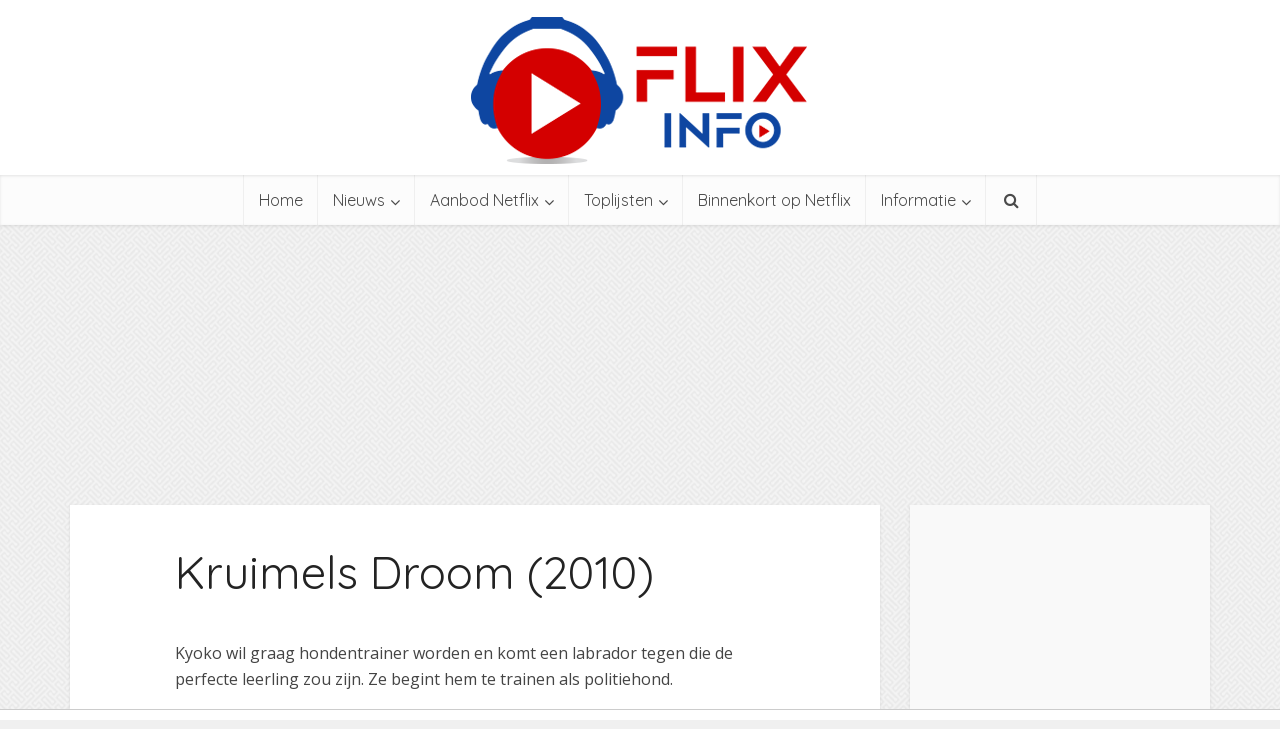

--- FILE ---
content_type: text/html; charset=UTF-8
request_url: https://www.netflix-nederland.nl/aanbod-netflix-nederland/kruimels-droom-2010/
body_size: 17937
content:
<!DOCTYPE html>
<html lang="nl-NL" class="no-js no-svg">

<head>

<meta http-equiv="Content-Type" content="text/html; charset=UTF-8" />
<meta name="viewport" content="user-scalable=yes, width=device-width, initial-scale=1.0, maximum-scale=1, minimum-scale=1">
<link rel="profile" href="https://gmpg.org/xfn/11" />
<meta name='robots' content='index, follow, max-image-preview:large, max-snippet:-1, max-video-preview:-1' />

	<!-- This site is optimized with the Yoast SEO plugin v25.5 - https://yoast.com/wordpress/plugins/seo/ -->
	<title>Kruimels Droom (2010) - Netflix Nederland - Films en Series on demand</title>
<link data-rocket-preload as="style" href="https://fonts.googleapis.com/css?family=Open%20Sans%3A400%7CQuicksand%3A400&#038;subset=latin%2Clatin-ext&#038;display=swap" rel="preload">
<link href="https://fonts.googleapis.com/css?family=Open%20Sans%3A400%7CQuicksand%3A400&#038;subset=latin%2Clatin-ext&#038;display=swap" media="print" onload="this.media=&#039;all&#039;" rel="stylesheet">
<noscript><link rel="stylesheet" href="https://fonts.googleapis.com/css?family=Open%20Sans%3A400%7CQuicksand%3A400&#038;subset=latin%2Clatin-ext&#038;display=swap"></noscript>
	<link rel="canonical" href="https://www.netflix-nederland.nl/aanbod-netflix-nederland/kruimels-droom-2010/" />
	<meta property="og:locale" content="nl_NL" />
	<meta property="og:type" content="article" />
	<meta property="og:title" content="Kruimels Droom (2010) - Netflix Nederland - Films en Series on demand" />
	<meta property="og:description" content="Kyoko wil graag hondentrainer worden en komt een labrador tegen die de perfecte leerling zou zijn. Ze begint hem te trainen als politiehond. Titel: Kruimels Droom Bekijk deze film direct Genre: Drama Jaar: 2010 Duur: 1u 48m Leeftijd kijkersadvies: Alle leeftijden IMDb: 6.2 Toegevoegd op: 13-1-2016 Verwijderd op: 21-3-2016 Regisseur: Yoshinori Kobayashi Acteurs: Kaho, Yasufumi [&hellip;]" />
	<meta property="og:url" content="https://www.netflix-nederland.nl/aanbod-netflix-nederland/kruimels-droom-2010/" />
	<meta property="og:site_name" content="Netflix Nederland - Films en Series on demand" />
	<meta property="article:publisher" content="https://www.facebook.com/pages/Flixinfo-NL/1427732864148576" />
	<meta property="article:modified_time" content="2016-03-21T18:12:16+00:00" />
	<meta name="twitter:card" content="summary_large_image" />
	<meta name="twitter:site" content="@FlixInfoNL" />
	<script type="application/ld+json" class="yoast-schema-graph">{"@context":"https://schema.org","@graph":[{"@type":"WebPage","@id":"https://www.netflix-nederland.nl/aanbod-netflix-nederland/kruimels-droom-2010/","url":"https://www.netflix-nederland.nl/aanbod-netflix-nederland/kruimels-droom-2010/","name":"Kruimels Droom (2010) - Netflix Nederland - Films en Series on demand","isPartOf":{"@id":"https://www.netflix-nederland.nl/#website"},"datePublished":"2016-01-13T09:28:11+00:00","dateModified":"2016-03-21T18:12:16+00:00","breadcrumb":{"@id":"https://www.netflix-nederland.nl/aanbod-netflix-nederland/kruimels-droom-2010/#breadcrumb"},"inLanguage":"nl-NL","potentialAction":[{"@type":"ReadAction","target":["https://www.netflix-nederland.nl/aanbod-netflix-nederland/kruimels-droom-2010/"]}]},{"@type":"BreadcrumbList","@id":"https://www.netflix-nederland.nl/aanbod-netflix-nederland/kruimels-droom-2010/#breadcrumb","itemListElement":[{"@type":"ListItem","position":1,"name":"Home","item":"https://www.netflix-nederland.nl/"},{"@type":"ListItem","position":2,"name":"Aanbod Netflix in Nederland","item":"https://www.netflix-nederland.nl/aanbod-netflix-nederland/"},{"@type":"ListItem","position":3,"name":"Kruimels Droom (2010)"}]},{"@type":"WebSite","@id":"https://www.netflix-nederland.nl/#website","url":"https://www.netflix-nederland.nl/","name":"Netflix Nederland - Films en Series on demand","description":"Officieuze fan en informatiesite","potentialAction":[{"@type":"SearchAction","target":{"@type":"EntryPoint","urlTemplate":"https://www.netflix-nederland.nl/?s={search_term_string}"},"query-input":{"@type":"PropertyValueSpecification","valueRequired":true,"valueName":"search_term_string"}}],"inLanguage":"nl-NL"}]}</script>
	<!-- / Yoast SEO plugin. -->


<link rel='dns-prefetch' href='//fonts.googleapis.com' />
<link href='https://fonts.gstatic.com' crossorigin rel='preconnect' />
<link rel="alternate" type="application/rss+xml" title="Netflix Nederland - Films en Series on demand &raquo; feed" href="https://www.netflix-nederland.nl/feed/" />
<link rel="alternate" type="application/rss+xml" title="Netflix Nederland - Films en Series on demand &raquo; reacties feed" href="https://www.netflix-nederland.nl/comments/feed/" />
<link rel="alternate" title="oEmbed (JSON)" type="application/json+oembed" href="https://www.netflix-nederland.nl/wp-json/oembed/1.0/embed?url=https%3A%2F%2Fwww.netflix-nederland.nl%2Faanbod-netflix-nederland%2Fkruimels-droom-2010%2F" />
<link rel="alternate" title="oEmbed (XML)" type="text/xml+oembed" href="https://www.netflix-nederland.nl/wp-json/oembed/1.0/embed?url=https%3A%2F%2Fwww.netflix-nederland.nl%2Faanbod-netflix-nederland%2Fkruimels-droom-2010%2F&#038;format=xml" />
		<!-- This site uses the Google Analytics by MonsterInsights plugin v9.6.1 - Using Analytics tracking - https://www.monsterinsights.com/ -->
							<script src="//www.googletagmanager.com/gtag/js?id=G-33TV0MXGYS"  data-cfasync="false" data-wpfc-render="false" type="text/javascript" async></script>
			<script data-cfasync="false" data-wpfc-render="false" type="text/javascript">
				var mi_version = '9.6.1';
				var mi_track_user = true;
				var mi_no_track_reason = '';
								var MonsterInsightsDefaultLocations = {"page_location":"https:\/\/www.netflix-nederland.nl\/aanbod-netflix-nederland\/kruimels-droom-2010\/"};
								if ( typeof MonsterInsightsPrivacyGuardFilter === 'function' ) {
					var MonsterInsightsLocations = (typeof MonsterInsightsExcludeQuery === 'object') ? MonsterInsightsPrivacyGuardFilter( MonsterInsightsExcludeQuery ) : MonsterInsightsPrivacyGuardFilter( MonsterInsightsDefaultLocations );
				} else {
					var MonsterInsightsLocations = (typeof MonsterInsightsExcludeQuery === 'object') ? MonsterInsightsExcludeQuery : MonsterInsightsDefaultLocations;
				}

								var disableStrs = [
										'ga-disable-G-33TV0MXGYS',
									];

				/* Function to detect opted out users */
				function __gtagTrackerIsOptedOut() {
					for (var index = 0; index < disableStrs.length; index++) {
						if (document.cookie.indexOf(disableStrs[index] + '=true') > -1) {
							return true;
						}
					}

					return false;
				}

				/* Disable tracking if the opt-out cookie exists. */
				if (__gtagTrackerIsOptedOut()) {
					for (var index = 0; index < disableStrs.length; index++) {
						window[disableStrs[index]] = true;
					}
				}

				/* Opt-out function */
				function __gtagTrackerOptout() {
					for (var index = 0; index < disableStrs.length; index++) {
						document.cookie = disableStrs[index] + '=true; expires=Thu, 31 Dec 2099 23:59:59 UTC; path=/';
						window[disableStrs[index]] = true;
					}
				}

				if ('undefined' === typeof gaOptout) {
					function gaOptout() {
						__gtagTrackerOptout();
					}
				}
								window.dataLayer = window.dataLayer || [];

				window.MonsterInsightsDualTracker = {
					helpers: {},
					trackers: {},
				};
				if (mi_track_user) {
					function __gtagDataLayer() {
						dataLayer.push(arguments);
					}

					function __gtagTracker(type, name, parameters) {
						if (!parameters) {
							parameters = {};
						}

						if (parameters.send_to) {
							__gtagDataLayer.apply(null, arguments);
							return;
						}

						if (type === 'event') {
														parameters.send_to = monsterinsights_frontend.v4_id;
							var hookName = name;
							if (typeof parameters['event_category'] !== 'undefined') {
								hookName = parameters['event_category'] + ':' + name;
							}

							if (typeof MonsterInsightsDualTracker.trackers[hookName] !== 'undefined') {
								MonsterInsightsDualTracker.trackers[hookName](parameters);
							} else {
								__gtagDataLayer('event', name, parameters);
							}
							
						} else {
							__gtagDataLayer.apply(null, arguments);
						}
					}

					__gtagTracker('js', new Date());
					__gtagTracker('set', {
						'developer_id.dZGIzZG': true,
											});
					if ( MonsterInsightsLocations.page_location ) {
						__gtagTracker('set', MonsterInsightsLocations);
					}
										__gtagTracker('config', 'G-33TV0MXGYS', {"forceSSL":"true"} );
															window.gtag = __gtagTracker;										(function () {
						/* https://developers.google.com/analytics/devguides/collection/analyticsjs/ */
						/* ga and __gaTracker compatibility shim. */
						var noopfn = function () {
							return null;
						};
						var newtracker = function () {
							return new Tracker();
						};
						var Tracker = function () {
							return null;
						};
						var p = Tracker.prototype;
						p.get = noopfn;
						p.set = noopfn;
						p.send = function () {
							var args = Array.prototype.slice.call(arguments);
							args.unshift('send');
							__gaTracker.apply(null, args);
						};
						var __gaTracker = function () {
							var len = arguments.length;
							if (len === 0) {
								return;
							}
							var f = arguments[len - 1];
							if (typeof f !== 'object' || f === null || typeof f.hitCallback !== 'function') {
								if ('send' === arguments[0]) {
									var hitConverted, hitObject = false, action;
									if ('event' === arguments[1]) {
										if ('undefined' !== typeof arguments[3]) {
											hitObject = {
												'eventAction': arguments[3],
												'eventCategory': arguments[2],
												'eventLabel': arguments[4],
												'value': arguments[5] ? arguments[5] : 1,
											}
										}
									}
									if ('pageview' === arguments[1]) {
										if ('undefined' !== typeof arguments[2]) {
											hitObject = {
												'eventAction': 'page_view',
												'page_path': arguments[2],
											}
										}
									}
									if (typeof arguments[2] === 'object') {
										hitObject = arguments[2];
									}
									if (typeof arguments[5] === 'object') {
										Object.assign(hitObject, arguments[5]);
									}
									if ('undefined' !== typeof arguments[1].hitType) {
										hitObject = arguments[1];
										if ('pageview' === hitObject.hitType) {
											hitObject.eventAction = 'page_view';
										}
									}
									if (hitObject) {
										action = 'timing' === arguments[1].hitType ? 'timing_complete' : hitObject.eventAction;
										hitConverted = mapArgs(hitObject);
										__gtagTracker('event', action, hitConverted);
									}
								}
								return;
							}

							function mapArgs(args) {
								var arg, hit = {};
								var gaMap = {
									'eventCategory': 'event_category',
									'eventAction': 'event_action',
									'eventLabel': 'event_label',
									'eventValue': 'event_value',
									'nonInteraction': 'non_interaction',
									'timingCategory': 'event_category',
									'timingVar': 'name',
									'timingValue': 'value',
									'timingLabel': 'event_label',
									'page': 'page_path',
									'location': 'page_location',
									'title': 'page_title',
									'referrer' : 'page_referrer',
								};
								for (arg in args) {
																		if (!(!args.hasOwnProperty(arg) || !gaMap.hasOwnProperty(arg))) {
										hit[gaMap[arg]] = args[arg];
									} else {
										hit[arg] = args[arg];
									}
								}
								return hit;
							}

							try {
								f.hitCallback();
							} catch (ex) {
							}
						};
						__gaTracker.create = newtracker;
						__gaTracker.getByName = newtracker;
						__gaTracker.getAll = function () {
							return [];
						};
						__gaTracker.remove = noopfn;
						__gaTracker.loaded = true;
						window['__gaTracker'] = __gaTracker;
					})();
									} else {
										console.log("");
					(function () {
						function __gtagTracker() {
							return null;
						}

						window['__gtagTracker'] = __gtagTracker;
						window['gtag'] = __gtagTracker;
					})();
									}
			</script>
				<!-- / Google Analytics by MonsterInsights -->
		<!-- www.netflix-nederland.nl is managing ads with Advanced Ads 2.0.9 – https://wpadvancedads.com/ --><!--noptimize--><script id="netfl-ready">
			window.advanced_ads_ready=function(e,a){a=a||"complete";var d=function(e){return"interactive"===a?"loading"!==e:"complete"===e};d(document.readyState)?e():document.addEventListener("readystatechange",(function(a){d(a.target.readyState)&&e()}),{once:"interactive"===a})},window.advanced_ads_ready_queue=window.advanced_ads_ready_queue||[];		</script>
		<!--/noptimize--><style id='wp-img-auto-sizes-contain-inline-css' type='text/css'>
img:is([sizes=auto i],[sizes^="auto," i]){contain-intrinsic-size:3000px 1500px}
/*# sourceURL=wp-img-auto-sizes-contain-inline-css */
</style>
<style id='wp-emoji-styles-inline-css' type='text/css'>

	img.wp-smiley, img.emoji {
		display: inline !important;
		border: none !important;
		box-shadow: none !important;
		height: 1em !important;
		width: 1em !important;
		margin: 0 0.07em !important;
		vertical-align: -0.1em !important;
		background: none !important;
		padding: 0 !important;
	}
/*# sourceURL=wp-emoji-styles-inline-css */
</style>
<style id='wp-block-library-inline-css' type='text/css'>
:root{--wp-block-synced-color:#7a00df;--wp-block-synced-color--rgb:122,0,223;--wp-bound-block-color:var(--wp-block-synced-color);--wp-editor-canvas-background:#ddd;--wp-admin-theme-color:#007cba;--wp-admin-theme-color--rgb:0,124,186;--wp-admin-theme-color-darker-10:#006ba1;--wp-admin-theme-color-darker-10--rgb:0,107,160.5;--wp-admin-theme-color-darker-20:#005a87;--wp-admin-theme-color-darker-20--rgb:0,90,135;--wp-admin-border-width-focus:2px}@media (min-resolution:192dpi){:root{--wp-admin-border-width-focus:1.5px}}.wp-element-button{cursor:pointer}:root .has-very-light-gray-background-color{background-color:#eee}:root .has-very-dark-gray-background-color{background-color:#313131}:root .has-very-light-gray-color{color:#eee}:root .has-very-dark-gray-color{color:#313131}:root .has-vivid-green-cyan-to-vivid-cyan-blue-gradient-background{background:linear-gradient(135deg,#00d084,#0693e3)}:root .has-purple-crush-gradient-background{background:linear-gradient(135deg,#34e2e4,#4721fb 50%,#ab1dfe)}:root .has-hazy-dawn-gradient-background{background:linear-gradient(135deg,#faaca8,#dad0ec)}:root .has-subdued-olive-gradient-background{background:linear-gradient(135deg,#fafae1,#67a671)}:root .has-atomic-cream-gradient-background{background:linear-gradient(135deg,#fdd79a,#004a59)}:root .has-nightshade-gradient-background{background:linear-gradient(135deg,#330968,#31cdcf)}:root .has-midnight-gradient-background{background:linear-gradient(135deg,#020381,#2874fc)}:root{--wp--preset--font-size--normal:16px;--wp--preset--font-size--huge:42px}.has-regular-font-size{font-size:1em}.has-larger-font-size{font-size:2.625em}.has-normal-font-size{font-size:var(--wp--preset--font-size--normal)}.has-huge-font-size{font-size:var(--wp--preset--font-size--huge)}.has-text-align-center{text-align:center}.has-text-align-left{text-align:left}.has-text-align-right{text-align:right}.has-fit-text{white-space:nowrap!important}#end-resizable-editor-section{display:none}.aligncenter{clear:both}.items-justified-left{justify-content:flex-start}.items-justified-center{justify-content:center}.items-justified-right{justify-content:flex-end}.items-justified-space-between{justify-content:space-between}.screen-reader-text{border:0;clip-path:inset(50%);height:1px;margin:-1px;overflow:hidden;padding:0;position:absolute;width:1px;word-wrap:normal!important}.screen-reader-text:focus{background-color:#ddd;clip-path:none;color:#444;display:block;font-size:1em;height:auto;left:5px;line-height:normal;padding:15px 23px 14px;text-decoration:none;top:5px;width:auto;z-index:100000}html :where(.has-border-color){border-style:solid}html :where([style*=border-top-color]){border-top-style:solid}html :where([style*=border-right-color]){border-right-style:solid}html :where([style*=border-bottom-color]){border-bottom-style:solid}html :where([style*=border-left-color]){border-left-style:solid}html :where([style*=border-width]){border-style:solid}html :where([style*=border-top-width]){border-top-style:solid}html :where([style*=border-right-width]){border-right-style:solid}html :where([style*=border-bottom-width]){border-bottom-style:solid}html :where([style*=border-left-width]){border-left-style:solid}html :where(img[class*=wp-image-]){height:auto;max-width:100%}:where(figure){margin:0 0 1em}html :where(.is-position-sticky){--wp-admin--admin-bar--position-offset:var(--wp-admin--admin-bar--height,0px)}@media screen and (max-width:600px){html :where(.is-position-sticky){--wp-admin--admin-bar--position-offset:0px}}

/*# sourceURL=wp-block-library-inline-css */
</style><style id='global-styles-inline-css' type='text/css'>
:root{--wp--preset--aspect-ratio--square: 1;--wp--preset--aspect-ratio--4-3: 4/3;--wp--preset--aspect-ratio--3-4: 3/4;--wp--preset--aspect-ratio--3-2: 3/2;--wp--preset--aspect-ratio--2-3: 2/3;--wp--preset--aspect-ratio--16-9: 16/9;--wp--preset--aspect-ratio--9-16: 9/16;--wp--preset--color--black: #000000;--wp--preset--color--cyan-bluish-gray: #abb8c3;--wp--preset--color--white: #ffffff;--wp--preset--color--pale-pink: #f78da7;--wp--preset--color--vivid-red: #cf2e2e;--wp--preset--color--luminous-vivid-orange: #ff6900;--wp--preset--color--luminous-vivid-amber: #fcb900;--wp--preset--color--light-green-cyan: #7bdcb5;--wp--preset--color--vivid-green-cyan: #00d084;--wp--preset--color--pale-cyan-blue: #8ed1fc;--wp--preset--color--vivid-cyan-blue: #0693e3;--wp--preset--color--vivid-purple: #9b51e0;--wp--preset--color--vce-acc: #ee0000;--wp--preset--color--vce-meta: #9b9b9b;--wp--preset--color--vce-txt: #444444;--wp--preset--color--vce-bg: #ffffff;--wp--preset--color--vce-cat-0: ;--wp--preset--color--vce-cat-1: #dd0d0d;--wp--preset--color--vce-cat-17: #5ac105;--wp--preset--color--vce-cat-15: #8224e3;--wp--preset--color--vce-cat-12: #eeee22;--wp--preset--color--vce-cat-5: #1a6faf;--wp--preset--color--vce-cat-9: #d89031;--wp--preset--color--vce-cat-16: #22cdd6;--wp--preset--color--vce-cat-8: #d61d6a;--wp--preset--color--vce-cat-18: #3300cc;--wp--preset--color--vce-cat-19: #ed9600;--wp--preset--color--vce-cat-20: #00abec;--wp--preset--color--vce-cat-22: #0ad800;--wp--preset--color--vce-cat-23: #c821d1;--wp--preset--color--vce-cat-26: #bf302b;--wp--preset--color--vce-cat-27: #aa7a27;--wp--preset--color--vce-cat-4: #d61d6a;--wp--preset--color--vce-cat-31: #2292e8;--wp--preset--gradient--vivid-cyan-blue-to-vivid-purple: linear-gradient(135deg,rgb(6,147,227) 0%,rgb(155,81,224) 100%);--wp--preset--gradient--light-green-cyan-to-vivid-green-cyan: linear-gradient(135deg,rgb(122,220,180) 0%,rgb(0,208,130) 100%);--wp--preset--gradient--luminous-vivid-amber-to-luminous-vivid-orange: linear-gradient(135deg,rgb(252,185,0) 0%,rgb(255,105,0) 100%);--wp--preset--gradient--luminous-vivid-orange-to-vivid-red: linear-gradient(135deg,rgb(255,105,0) 0%,rgb(207,46,46) 100%);--wp--preset--gradient--very-light-gray-to-cyan-bluish-gray: linear-gradient(135deg,rgb(238,238,238) 0%,rgb(169,184,195) 100%);--wp--preset--gradient--cool-to-warm-spectrum: linear-gradient(135deg,rgb(74,234,220) 0%,rgb(151,120,209) 20%,rgb(207,42,186) 40%,rgb(238,44,130) 60%,rgb(251,105,98) 80%,rgb(254,248,76) 100%);--wp--preset--gradient--blush-light-purple: linear-gradient(135deg,rgb(255,206,236) 0%,rgb(152,150,240) 100%);--wp--preset--gradient--blush-bordeaux: linear-gradient(135deg,rgb(254,205,165) 0%,rgb(254,45,45) 50%,rgb(107,0,62) 100%);--wp--preset--gradient--luminous-dusk: linear-gradient(135deg,rgb(255,203,112) 0%,rgb(199,81,192) 50%,rgb(65,88,208) 100%);--wp--preset--gradient--pale-ocean: linear-gradient(135deg,rgb(255,245,203) 0%,rgb(182,227,212) 50%,rgb(51,167,181) 100%);--wp--preset--gradient--electric-grass: linear-gradient(135deg,rgb(202,248,128) 0%,rgb(113,206,126) 100%);--wp--preset--gradient--midnight: linear-gradient(135deg,rgb(2,3,129) 0%,rgb(40,116,252) 100%);--wp--preset--font-size--small: 13px;--wp--preset--font-size--medium: 20px;--wp--preset--font-size--large: 21px;--wp--preset--font-size--x-large: 42px;--wp--preset--font-size--normal: 16px;--wp--preset--font-size--huge: 28px;--wp--preset--spacing--20: 0.44rem;--wp--preset--spacing--30: 0.67rem;--wp--preset--spacing--40: 1rem;--wp--preset--spacing--50: 1.5rem;--wp--preset--spacing--60: 2.25rem;--wp--preset--spacing--70: 3.38rem;--wp--preset--spacing--80: 5.06rem;--wp--preset--shadow--natural: 6px 6px 9px rgba(0, 0, 0, 0.2);--wp--preset--shadow--deep: 12px 12px 50px rgba(0, 0, 0, 0.4);--wp--preset--shadow--sharp: 6px 6px 0px rgba(0, 0, 0, 0.2);--wp--preset--shadow--outlined: 6px 6px 0px -3px rgb(255, 255, 255), 6px 6px rgb(0, 0, 0);--wp--preset--shadow--crisp: 6px 6px 0px rgb(0, 0, 0);}:where(.is-layout-flex){gap: 0.5em;}:where(.is-layout-grid){gap: 0.5em;}body .is-layout-flex{display: flex;}.is-layout-flex{flex-wrap: wrap;align-items: center;}.is-layout-flex > :is(*, div){margin: 0;}body .is-layout-grid{display: grid;}.is-layout-grid > :is(*, div){margin: 0;}:where(.wp-block-columns.is-layout-flex){gap: 2em;}:where(.wp-block-columns.is-layout-grid){gap: 2em;}:where(.wp-block-post-template.is-layout-flex){gap: 1.25em;}:where(.wp-block-post-template.is-layout-grid){gap: 1.25em;}.has-black-color{color: var(--wp--preset--color--black) !important;}.has-cyan-bluish-gray-color{color: var(--wp--preset--color--cyan-bluish-gray) !important;}.has-white-color{color: var(--wp--preset--color--white) !important;}.has-pale-pink-color{color: var(--wp--preset--color--pale-pink) !important;}.has-vivid-red-color{color: var(--wp--preset--color--vivid-red) !important;}.has-luminous-vivid-orange-color{color: var(--wp--preset--color--luminous-vivid-orange) !important;}.has-luminous-vivid-amber-color{color: var(--wp--preset--color--luminous-vivid-amber) !important;}.has-light-green-cyan-color{color: var(--wp--preset--color--light-green-cyan) !important;}.has-vivid-green-cyan-color{color: var(--wp--preset--color--vivid-green-cyan) !important;}.has-pale-cyan-blue-color{color: var(--wp--preset--color--pale-cyan-blue) !important;}.has-vivid-cyan-blue-color{color: var(--wp--preset--color--vivid-cyan-blue) !important;}.has-vivid-purple-color{color: var(--wp--preset--color--vivid-purple) !important;}.has-black-background-color{background-color: var(--wp--preset--color--black) !important;}.has-cyan-bluish-gray-background-color{background-color: var(--wp--preset--color--cyan-bluish-gray) !important;}.has-white-background-color{background-color: var(--wp--preset--color--white) !important;}.has-pale-pink-background-color{background-color: var(--wp--preset--color--pale-pink) !important;}.has-vivid-red-background-color{background-color: var(--wp--preset--color--vivid-red) !important;}.has-luminous-vivid-orange-background-color{background-color: var(--wp--preset--color--luminous-vivid-orange) !important;}.has-luminous-vivid-amber-background-color{background-color: var(--wp--preset--color--luminous-vivid-amber) !important;}.has-light-green-cyan-background-color{background-color: var(--wp--preset--color--light-green-cyan) !important;}.has-vivid-green-cyan-background-color{background-color: var(--wp--preset--color--vivid-green-cyan) !important;}.has-pale-cyan-blue-background-color{background-color: var(--wp--preset--color--pale-cyan-blue) !important;}.has-vivid-cyan-blue-background-color{background-color: var(--wp--preset--color--vivid-cyan-blue) !important;}.has-vivid-purple-background-color{background-color: var(--wp--preset--color--vivid-purple) !important;}.has-black-border-color{border-color: var(--wp--preset--color--black) !important;}.has-cyan-bluish-gray-border-color{border-color: var(--wp--preset--color--cyan-bluish-gray) !important;}.has-white-border-color{border-color: var(--wp--preset--color--white) !important;}.has-pale-pink-border-color{border-color: var(--wp--preset--color--pale-pink) !important;}.has-vivid-red-border-color{border-color: var(--wp--preset--color--vivid-red) !important;}.has-luminous-vivid-orange-border-color{border-color: var(--wp--preset--color--luminous-vivid-orange) !important;}.has-luminous-vivid-amber-border-color{border-color: var(--wp--preset--color--luminous-vivid-amber) !important;}.has-light-green-cyan-border-color{border-color: var(--wp--preset--color--light-green-cyan) !important;}.has-vivid-green-cyan-border-color{border-color: var(--wp--preset--color--vivid-green-cyan) !important;}.has-pale-cyan-blue-border-color{border-color: var(--wp--preset--color--pale-cyan-blue) !important;}.has-vivid-cyan-blue-border-color{border-color: var(--wp--preset--color--vivid-cyan-blue) !important;}.has-vivid-purple-border-color{border-color: var(--wp--preset--color--vivid-purple) !important;}.has-vivid-cyan-blue-to-vivid-purple-gradient-background{background: var(--wp--preset--gradient--vivid-cyan-blue-to-vivid-purple) !important;}.has-light-green-cyan-to-vivid-green-cyan-gradient-background{background: var(--wp--preset--gradient--light-green-cyan-to-vivid-green-cyan) !important;}.has-luminous-vivid-amber-to-luminous-vivid-orange-gradient-background{background: var(--wp--preset--gradient--luminous-vivid-amber-to-luminous-vivid-orange) !important;}.has-luminous-vivid-orange-to-vivid-red-gradient-background{background: var(--wp--preset--gradient--luminous-vivid-orange-to-vivid-red) !important;}.has-very-light-gray-to-cyan-bluish-gray-gradient-background{background: var(--wp--preset--gradient--very-light-gray-to-cyan-bluish-gray) !important;}.has-cool-to-warm-spectrum-gradient-background{background: var(--wp--preset--gradient--cool-to-warm-spectrum) !important;}.has-blush-light-purple-gradient-background{background: var(--wp--preset--gradient--blush-light-purple) !important;}.has-blush-bordeaux-gradient-background{background: var(--wp--preset--gradient--blush-bordeaux) !important;}.has-luminous-dusk-gradient-background{background: var(--wp--preset--gradient--luminous-dusk) !important;}.has-pale-ocean-gradient-background{background: var(--wp--preset--gradient--pale-ocean) !important;}.has-electric-grass-gradient-background{background: var(--wp--preset--gradient--electric-grass) !important;}.has-midnight-gradient-background{background: var(--wp--preset--gradient--midnight) !important;}.has-small-font-size{font-size: var(--wp--preset--font-size--small) !important;}.has-medium-font-size{font-size: var(--wp--preset--font-size--medium) !important;}.has-large-font-size{font-size: var(--wp--preset--font-size--large) !important;}.has-x-large-font-size{font-size: var(--wp--preset--font-size--x-large) !important;}
/*# sourceURL=global-styles-inline-css */
</style>

<style id='classic-theme-styles-inline-css' type='text/css'>
/*! This file is auto-generated */
.wp-block-button__link{color:#fff;background-color:#32373c;border-radius:9999px;box-shadow:none;text-decoration:none;padding:calc(.667em + 2px) calc(1.333em + 2px);font-size:1.125em}.wp-block-file__button{background:#32373c;color:#fff;text-decoration:none}
/*# sourceURL=/wp-includes/css/classic-themes.min.css */
</style>

<link data-minify="1" rel='stylesheet' id='vce-style-css' href='https://www.netflix-nederland.nl/wp-content/cache/min/1/wp-content/themes/voice/assets/css/min.css?ver=1767609828' type='text/css' media='all' />
<style id='vce-style-inline-css' type='text/css'>
body, button, input, select, textarea {font-size: 1.6rem;}.vce-single .entry-headline p{font-size: 2.2rem;}.main-navigation a{font-size: 1.6rem;}.sidebar .widget-title{font-size: 1.8rem;}.sidebar .widget, .vce-lay-c .entry-content, .vce-lay-h .entry-content {font-size: 1.4rem;}.vce-featured-link-article{font-size: 5.2rem;}.vce-featured-grid-big.vce-featured-grid .vce-featured-link-article{font-size: 3.4rem;}.vce-featured-grid .vce-featured-link-article{font-size: 2.2rem;}h1 { font-size: 4.5rem; }h2 { font-size: 4.0rem; }h3 { font-size: 3.5rem; }h4 { font-size: 2.5rem; }h5 { font-size: 2.0rem; }h6 { font-size: 1.8rem; }.comment-reply-title, .main-box-title{font-size: 2.2rem;}h1.entry-title{font-size: 4.5rem;}.vce-lay-a .entry-title a{font-size: 3.4rem;}.vce-lay-b .entry-title{font-size: 2.4rem;}.vce-lay-c .entry-title, .vce-sid-none .vce-lay-c .entry-title{font-size: 2.2rem;}.vce-lay-d .entry-title{font-size: 1.5rem;}.vce-lay-e .entry-title{font-size: 1.4rem;}.vce-lay-f .entry-title{font-size: 1.4rem;}.vce-lay-g .entry-title a, .vce-lay-g .entry-title a:hover{font-size: 3.0rem;}.vce-lay-h .entry-title{font-size: 2.4rem;}.entry-meta div,.entry-meta div a,.vce-lay-g .meta-item,.vce-lay-c .meta-item{font-size: 1.4rem;}.vce-lay-d .meta-category a,.vce-lay-d .entry-meta div,.vce-lay-d .entry-meta div a,.vce-lay-e .entry-meta div,.vce-lay-e .entry-meta div a,.vce-lay-e .fn,.vce-lay-e .meta-item{font-size: 1.3rem;}body {background-color:#f0f0f0;background-image:url('https://www.netflix-nederland.nl/wp-content/uploads/2017/09/pw_maze_white.png');}body,.mks_author_widget h3,.site-description,.meta-category a,textarea {font-family: 'Open Sans';font-weight: 400;}h1,h2,h3,h4,h5,h6,blockquote,.vce-post-link,.site-title,.site-title a,.main-box-title,.comment-reply-title,.entry-title a,.vce-single .entry-headline p,.vce-prev-next-link,.author-title,.mks_pullquote,.widget_rss ul li .rsswidget,#bbpress-forums .bbp-forum-title,#bbpress-forums .bbp-topic-permalink {font-family: 'Quicksand';font-weight: 400;}.main-navigation a,.sidr a{font-family: 'Quicksand';font-weight: 400;}.vce-single .entry-content,.vce-single .entry-headline,.vce-single .entry-footer,.vce-share-bar {width: 600px;}.vce-lay-a .lay-a-content{width: 600px;max-width: 600px;}.vce-page .entry-content,.vce-page .entry-title-page {width: 600px;}.vce-sid-none .vce-single .entry-content,.vce-sid-none .vce-single .entry-headline,.vce-sid-none .vce-single .entry-footer {width: 600px;}.vce-sid-none .vce-page .entry-content,.vce-sid-none .vce-page .entry-title-page,.error404 .entry-content {width: 600px;max-width: 600px;}body, button, input, select, textarea{color: #444444;}h1,h2,h3,h4,h5,h6,.entry-title a,.prev-next-nav a,#bbpress-forums .bbp-forum-title, #bbpress-forums .bbp-topic-permalink,.woocommerce ul.products li.product .price .amount{color: #232323;}a,.entry-title a:hover,.vce-prev-next-link:hover,.vce-author-links a:hover,.required,.error404 h4,.prev-next-nav a:hover,#bbpress-forums .bbp-forum-title:hover, #bbpress-forums .bbp-topic-permalink:hover,.woocommerce ul.products li.product h3:hover,.woocommerce ul.products li.product h3:hover mark,.main-box-title a:hover{color: #ee0000;}.vce-square,.vce-main-content .mejs-controls .mejs-time-rail .mejs-time-current,button,input[type="button"],input[type="reset"],input[type="submit"],.vce-button,.pagination-wapper a,#vce-pagination .next.page-numbers,#vce-pagination .prev.page-numbers,#vce-pagination .page-numbers,#vce-pagination .page-numbers.current,.vce-link-pages a,#vce-pagination a,.vce-load-more a,.vce-slider-pagination .owl-nav > div,.vce-mega-menu-posts-wrap .owl-nav > div,.comment-reply-link:hover,.vce-featured-section a,.vce-lay-g .vce-featured-info .meta-category a,.vce-404-menu a,.vce-post.sticky .meta-image:before,#vce-pagination .page-numbers:hover,#bbpress-forums .bbp-pagination .current,#bbpress-forums .bbp-pagination a:hover,.woocommerce #respond input#submit,.woocommerce a.button,.woocommerce button.button,.woocommerce input.button,.woocommerce ul.products li.product .added_to_cart,.woocommerce #respond input#submit:hover,.woocommerce a.button:hover,.woocommerce button.button:hover,.woocommerce input.button:hover,.woocommerce ul.products li.product .added_to_cart:hover,.woocommerce #respond input#submit.alt,.woocommerce a.button.alt,.woocommerce button.button.alt,.woocommerce input.button.alt,.woocommerce #respond input#submit.alt:hover, .woocommerce a.button.alt:hover, .woocommerce button.button.alt:hover, .woocommerce input.button.alt:hover,.woocommerce span.onsale,.woocommerce .widget_price_filter .ui-slider .ui-slider-range,.woocommerce .widget_price_filter .ui-slider .ui-slider-handle,.comments-holder .navigation .page-numbers.current,.vce-lay-a .vce-read-more:hover,.vce-lay-c .vce-read-more:hover,body div.wpforms-container-full .wpforms-form input[type=submit], body div.wpforms-container-full .wpforms-form button[type=submit], body div.wpforms-container-full .wpforms-form .wpforms-page-button,body div.wpforms-container-full .wpforms-form input[type=submit]:hover, body div.wpforms-container-full .wpforms-form button[type=submit]:hover, body div.wpforms-container-full .wpforms-form .wpforms-page-button:hover {background-color: #ee0000;}#vce-pagination .page-numbers,.comments-holder .navigation .page-numbers{background: transparent;color: #ee0000;border: 1px solid #ee0000;}.comments-holder .navigation .page-numbers:hover{background: #ee0000;border: 1px solid #ee0000;}.bbp-pagination-links a{background: transparent;color: #ee0000;border: 1px solid #ee0000 !important;}#vce-pagination .page-numbers.current,.bbp-pagination-links span.current,.comments-holder .navigation .page-numbers.current{border: 1px solid #ee0000;}.widget_categories .cat-item:before,.widget_categories .cat-item .count{background: #ee0000;}.comment-reply-link,.vce-lay-a .vce-read-more,.vce-lay-c .vce-read-more{border: 1px solid #ee0000;}.entry-meta div,.entry-meta-count,.entry-meta div a,.comment-metadata a,.meta-category span,.meta-author-wrapped,.wp-caption .wp-caption-text,.widget_rss .rss-date,.sidebar cite,.site-footer cite,.sidebar .vce-post-list .entry-meta div,.sidebar .vce-post-list .entry-meta div a,.sidebar .vce-post-list .fn,.sidebar .vce-post-list .fn a,.site-footer .vce-post-list .entry-meta div,.site-footer .vce-post-list .entry-meta div a,.site-footer .vce-post-list .fn,.site-footer .vce-post-list .fn a,#bbpress-forums .bbp-topic-started-by,#bbpress-forums .bbp-topic-started-in,#bbpress-forums .bbp-forum-info .bbp-forum-content,#bbpress-forums p.bbp-topic-meta,span.bbp-admin-links a,.bbp-reply-post-date,#bbpress-forums li.bbp-header,#bbpress-forums li.bbp-footer,.woocommerce .woocommerce-result-count,.woocommerce .product_meta{color: #9b9b9b;}.main-box-title, .comment-reply-title, .main-box-head{background: #ffffff;color: #232323;}.main-box-title a{color: #232323;}.sidebar .widget .widget-title a{color: #232323;}.main-box,.comment-respond,.prev-next-nav{background: #f9f9f9;}.vce-post,ul.comment-list > li.comment,.main-box-single,.ie8 .vce-single,#disqus_thread,.vce-author-card,.vce-author-card .vce-content-outside,.mks-bredcrumbs-container,ul.comment-list > li.pingback{background: #ffffff;}.mks_tabs.horizontal .mks_tab_nav_item.active{border-bottom: 1px solid #ffffff;}.mks_tabs.horizontal .mks_tab_item,.mks_tabs.vertical .mks_tab_nav_item.active,.mks_tabs.horizontal .mks_tab_nav_item.active{background: #ffffff;}.mks_tabs.vertical .mks_tab_nav_item.active{border-right: 1px solid #ffffff;}#vce-pagination,.vce-slider-pagination .owl-controls,.vce-content-outside,.comments-holder .navigation{background: #f3f3f3;}.sidebar .widget-title{background: #ffffff;color: #232323;}.sidebar .widget{background: #f9f9f9;}.sidebar .widget,.sidebar .widget li a,.sidebar .mks_author_widget h3 a,.sidebar .mks_author_widget h3,.sidebar .vce-search-form .vce-search-input,.sidebar .vce-search-form .vce-search-input:focus{color: #444444;}.sidebar .widget li a:hover,.sidebar .widget a,.widget_nav_menu li.menu-item-has-children:hover:after,.widget_pages li.page_item_has_children:hover:after{color: #ee0000;}.sidebar .tagcloud a {border: 1px solid #ee0000;}.sidebar .mks_author_link,.sidebar .tagcloud a:hover,.sidebar .mks_themeforest_widget .more,.sidebar button,.sidebar input[type="button"],.sidebar input[type="reset"],.sidebar input[type="submit"],.sidebar .vce-button,.sidebar .bbp_widget_login .button{background-color: #ee0000;}.sidebar .mks_author_widget .mks_autor_link_wrap,.sidebar .mks_themeforest_widget .mks_read_more,.widget .meks-instagram-follow-link {background: #f3f3f3;}.sidebar #wp-calendar caption,.sidebar .recentcomments,.sidebar .post-date,.sidebar #wp-calendar tbody{color: rgba(68,68,68,0.7);}.site-footer{background: #373941;}.site-footer .widget-title{color: #ffffff;}.site-footer,.site-footer .widget,.site-footer .widget li a,.site-footer .mks_author_widget h3 a,.site-footer .mks_author_widget h3,.site-footer .vce-search-form .vce-search-input,.site-footer .vce-search-form .vce-search-input:focus{color: #f9f9f9;}.site-footer .widget li a:hover,.site-footer .widget a,.site-info a{color: #ee0000;}.site-footer .tagcloud a {border: 1px solid #ee0000;}.site-footer .mks_author_link,.site-footer .mks_themeforest_widget .more,.site-footer button,.site-footer input[type="button"],.site-footer input[type="reset"],.site-footer input[type="submit"],.site-footer .vce-button,.site-footer .tagcloud a:hover{background-color: #ee0000;}.site-footer #wp-calendar caption,.site-footer .recentcomments,.site-footer .post-date,.site-footer #wp-calendar tbody,.site-footer .site-info{color: rgba(249,249,249,0.7);}.top-header,.top-nav-menu li .sub-menu{background: #3a3a3a;}.top-header,.top-header a{color: #ffffff;}.top-header .vce-search-form .vce-search-input,.top-header .vce-search-input:focus,.top-header .vce-search-submit{color: #ffffff;}.top-header .vce-search-form .vce-search-input::-webkit-input-placeholder { color: #ffffff;}.top-header .vce-search-form .vce-search-input:-moz-placeholder { color: #ffffff;}.top-header .vce-search-form .vce-search-input::-moz-placeholder { color: #ffffff;}.top-header .vce-search-form .vce-search-input:-ms-input-placeholder { color: #ffffff;}.header-1-wrapper{height: 175px;padding-top: 15px;}.header-2-wrapper,.header-3-wrapper{height: 175px;}.header-2-wrapper .site-branding,.header-3-wrapper .site-branding{top: 15px;left: 0px;}.site-title a, .site-title a:hover{color: #232323;}.site-description{color: #aaaaaa;}.main-header{background-color: #ffffff;}.header-bottom-wrapper{background: #fcfcfc;}.vce-header-ads{margin: 42px 0;}.header-3-wrapper .nav-menu > li > a{padding: 77px 15px;}.header-sticky,.sidr{background: rgba(252,252,252,0.95);}.ie8 .header-sticky{background: #ffffff;}.main-navigation a,.nav-menu .vce-mega-menu > .sub-menu > li > a,.sidr li a,.vce-menu-parent{color: #4a4a4a;}.nav-menu > li:hover > a,.nav-menu > .current_page_item > a,.nav-menu > .current-menu-item > a,.nav-menu > .current-menu-ancestor > a,.main-navigation a.vce-item-selected,.main-navigation ul ul li:hover > a,.nav-menu ul .current-menu-item a,.nav-menu ul .current_page_item a,.vce-menu-parent:hover,.sidr li a:hover,.sidr li.sidr-class-current_page_item > a,.main-navigation li.current-menu-item.fa:before,.vce-responsive-nav{color: #ee0000;}#sidr-id-vce_main_navigation_menu .soc-nav-menu li a:hover {color: #ffffff;}.nav-menu > li:hover > a,.nav-menu > .current_page_item > a,.nav-menu > .current-menu-item > a,.nav-menu > .current-menu-ancestor > a,.main-navigation a.vce-item-selected,.main-navigation ul ul,.header-sticky .nav-menu > .current_page_item:hover > a,.header-sticky .nav-menu > .current-menu-item:hover > a,.header-sticky .nav-menu > .current-menu-ancestor:hover > a,.header-sticky .main-navigation a.vce-item-selected:hover{background-color: #ffffff;}.search-header-wrap ul {border-top: 2px solid #ee0000;}.vce-cart-icon a.vce-custom-cart span,.sidr-class-vce-custom-cart .sidr-class-vce-cart-count {background: #ee0000;font-family: 'Open Sans';}.vce-border-top .main-box-title{border-top: 2px solid #ee0000;}.tagcloud a:hover,.sidebar .widget .mks_author_link,.sidebar .widget.mks_themeforest_widget .more,.site-footer .widget .mks_author_link,.site-footer .widget.mks_themeforest_widget .more,.vce-lay-g .entry-meta div,.vce-lay-g .fn,.vce-lay-g .fn a{color: #FFF;}.vce-featured-header .vce-featured-header-background{opacity: 0.5}.vce-featured-grid .vce-featured-header-background,.vce-post-big .vce-post-img:after,.vce-post-slider .vce-post-img:after{opacity: 0.5}.vce-featured-grid .owl-item:hover .vce-grid-text .vce-featured-header-background,.vce-post-big li:hover .vce-post-img:after,.vce-post-slider li:hover .vce-post-img:after {opacity: 0.8}.vce-featured-grid.vce-featured-grid-big .vce-featured-header-background,.vce-post-big .vce-post-img:after,.vce-post-slider .vce-post-img:after{opacity: 0.5}.vce-featured-grid.vce-featured-grid-big .owl-item:hover .vce-grid-text .vce-featured-header-background,.vce-post-big li:hover .vce-post-img:after,.vce-post-slider li:hover .vce-post-img:after {opacity: 0.8}#back-top {background: #323232}.sidr input[type=text]{background: rgba(74,74,74,0.1);color: rgba(74,74,74,0.5);}.is-style-solid-color{background-color: #ee0000;color: #ffffff;}.wp-block-image figcaption{color: #9b9b9b;}.wp-block-cover .wp-block-cover-image-text, .wp-block-cover .wp-block-cover-text, .wp-block-cover h2, .wp-block-cover-image .wp-block-cover-image-text, .wp-block-cover-image .wp-block-cover-text, .wp-block-cover-image h2,p.has-drop-cap:not(:focus)::first-letter,p.wp-block-subhead{font-family: 'Quicksand';font-weight: 400;}.wp-block-cover .wp-block-cover-image-text, .wp-block-cover .wp-block-cover-text, .wp-block-cover h2, .wp-block-cover-image .wp-block-cover-image-text, .wp-block-cover-image .wp-block-cover-text, .wp-block-cover-image h2{font-size: 2.5rem;}p.wp-block-subhead{font-size: 2.2rem;}.wp-block-button__link{background: #ee0000}.wp-block-search .wp-block-search__button{color: #ffffff}.meta-image:hover a img,.vce-lay-h .img-wrap:hover .meta-image > img,.img-wrp:hover img,.vce-gallery-big:hover img,.vce-gallery .gallery-item:hover img,.wp-block-gallery .blocks-gallery-item:hover img,.vce_posts_widget .vce-post-big li:hover img,.vce-featured-grid .owl-item:hover img,.vce-post-img:hover img,.mega-menu-img:hover img{-webkit-transform: scale(1.1);-moz-transform: scale(1.1);-o-transform: scale(1.1);-ms-transform: scale(1.1);transform: scale(1.1);}.has-small-font-size{ font-size: 1.2rem;}.has-large-font-size{ font-size: 1.9rem;}.has-huge-font-size{ font-size: 2.3rem;}@media(min-width: 671px){.has-small-font-size{ font-size: 1.3rem;}.has-normal-font-size{ font-size: 1.6rem;}.has-large-font-size{ font-size: 2.1rem;}.has-huge-font-size{ font-size: 2.8rem;}}.has-vce-acc-background-color{ background-color: #ee0000;}.has-vce-acc-color{ color: #ee0000;}.has-vce-meta-background-color{ background-color: #9b9b9b;}.has-vce-meta-color{ color: #9b9b9b;}.has-vce-txt-background-color{ background-color: #444444;}.has-vce-txt-color{ color: #444444;}.has-vce-bg-background-color{ background-color: #ffffff;}.has-vce-bg-color{ color: #ffffff;}.has-vce-cat-0-background-color{ background-color: ;}.has-vce-cat-0-color{ color: ;}.has-vce-cat-1-background-color{ background-color: #dd0d0d;}.has-vce-cat-1-color{ color: #dd0d0d;}.has-vce-cat-17-background-color{ background-color: #5ac105;}.has-vce-cat-17-color{ color: #5ac105;}.has-vce-cat-15-background-color{ background-color: #8224e3;}.has-vce-cat-15-color{ color: #8224e3;}.has-vce-cat-12-background-color{ background-color: #eeee22;}.has-vce-cat-12-color{ color: #eeee22;}.has-vce-cat-5-background-color{ background-color: #1a6faf;}.has-vce-cat-5-color{ color: #1a6faf;}.has-vce-cat-9-background-color{ background-color: #d89031;}.has-vce-cat-9-color{ color: #d89031;}.has-vce-cat-16-background-color{ background-color: #22cdd6;}.has-vce-cat-16-color{ color: #22cdd6;}.has-vce-cat-8-background-color{ background-color: #d61d6a;}.has-vce-cat-8-color{ color: #d61d6a;}.has-vce-cat-18-background-color{ background-color: #3300cc;}.has-vce-cat-18-color{ color: #3300cc;}.has-vce-cat-19-background-color{ background-color: #ed9600;}.has-vce-cat-19-color{ color: #ed9600;}.has-vce-cat-20-background-color{ background-color: #00abec;}.has-vce-cat-20-color{ color: #00abec;}.has-vce-cat-22-background-color{ background-color: #0ad800;}.has-vce-cat-22-color{ color: #0ad800;}.has-vce-cat-23-background-color{ background-color: #c821d1;}.has-vce-cat-23-color{ color: #c821d1;}.has-vce-cat-26-background-color{ background-color: #bf302b;}.has-vce-cat-26-color{ color: #bf302b;}.has-vce-cat-27-background-color{ background-color: #aa7a27;}.has-vce-cat-27-color{ color: #aa7a27;}.has-vce-cat-4-background-color{ background-color: #d61d6a;}.has-vce-cat-4-color{ color: #d61d6a;}.has-vce-cat-31-background-color{ background-color: #2292e8;}.has-vce-cat-31-color{ color: #2292e8;}a.category-1, .sidebar .widget .vce-post-list a.category-1{ color: #dd0d0d;}body.category-1 .main-box-title, .main-box-title.cat-1 { border-top: 2px solid #dd0d0d;}.widget_categories li.cat-item-1 .count { background: #dd0d0d;}.widget_categories li.cat-item-1:before { background:#dd0d0d;}.vce-featured-section .category-1, .vce-post-big .meta-category a.category-1, .vce-post-slider .meta-category a.category-1{ background-color: #dd0d0d;}.vce-lay-g .vce-featured-info .meta-category a.category-1{ background-color: #dd0d0d;}.vce-lay-h header .meta-category a.category-1{ background-color: #dd0d0d;}a.category-17, .sidebar .widget .vce-post-list a.category-17{ color: #5ac105;}body.category-17 .main-box-title, .main-box-title.cat-17 { border-top: 2px solid #5ac105;}.widget_categories li.cat-item-17 .count { background: #5ac105;}.widget_categories li.cat-item-17:before { background:#5ac105;}.vce-featured-section .category-17, .vce-post-big .meta-category a.category-17, .vce-post-slider .meta-category a.category-17{ background-color: #5ac105;}.vce-lay-g .vce-featured-info .meta-category a.category-17{ background-color: #5ac105;}.vce-lay-h header .meta-category a.category-17{ background-color: #5ac105;}a.category-15, .sidebar .widget .vce-post-list a.category-15{ color: #8224e3;}body.category-15 .main-box-title, .main-box-title.cat-15 { border-top: 2px solid #8224e3;}.widget_categories li.cat-item-15 .count { background: #8224e3;}.widget_categories li.cat-item-15:before { background:#8224e3;}.vce-featured-section .category-15, .vce-post-big .meta-category a.category-15, .vce-post-slider .meta-category a.category-15{ background-color: #8224e3;}.vce-lay-g .vce-featured-info .meta-category a.category-15{ background-color: #8224e3;}.vce-lay-h header .meta-category a.category-15{ background-color: #8224e3;}a.category-12, .sidebar .widget .vce-post-list a.category-12{ color: #eeee22;}body.category-12 .main-box-title, .main-box-title.cat-12 { border-top: 2px solid #eeee22;}.widget_categories li.cat-item-12 .count { background: #eeee22;}.widget_categories li.cat-item-12:before { background:#eeee22;}.vce-featured-section .category-12, .vce-post-big .meta-category a.category-12, .vce-post-slider .meta-category a.category-12{ background-color: #eeee22;}.vce-lay-g .vce-featured-info .meta-category a.category-12{ background-color: #eeee22;}.vce-lay-h header .meta-category a.category-12{ background-color: #eeee22;}a.category-5, .sidebar .widget .vce-post-list a.category-5{ color: #1a6faf;}body.category-5 .main-box-title, .main-box-title.cat-5 { border-top: 2px solid #1a6faf;}.widget_categories li.cat-item-5 .count { background: #1a6faf;}.widget_categories li.cat-item-5:before { background:#1a6faf;}.vce-featured-section .category-5, .vce-post-big .meta-category a.category-5, .vce-post-slider .meta-category a.category-5{ background-color: #1a6faf;}.vce-lay-g .vce-featured-info .meta-category a.category-5{ background-color: #1a6faf;}.vce-lay-h header .meta-category a.category-5{ background-color: #1a6faf;}a.category-9, .sidebar .widget .vce-post-list a.category-9{ color: #d89031;}body.category-9 .main-box-title, .main-box-title.cat-9 { border-top: 2px solid #d89031;}.widget_categories li.cat-item-9 .count { background: #d89031;}.widget_categories li.cat-item-9:before { background:#d89031;}.vce-featured-section .category-9, .vce-post-big .meta-category a.category-9, .vce-post-slider .meta-category a.category-9{ background-color: #d89031;}.vce-lay-g .vce-featured-info .meta-category a.category-9{ background-color: #d89031;}.vce-lay-h header .meta-category a.category-9{ background-color: #d89031;}a.category-16, .sidebar .widget .vce-post-list a.category-16{ color: #22cdd6;}body.category-16 .main-box-title, .main-box-title.cat-16 { border-top: 2px solid #22cdd6;}.widget_categories li.cat-item-16 .count { background: #22cdd6;}.widget_categories li.cat-item-16:before { background:#22cdd6;}.vce-featured-section .category-16, .vce-post-big .meta-category a.category-16, .vce-post-slider .meta-category a.category-16{ background-color: #22cdd6;}.vce-lay-g .vce-featured-info .meta-category a.category-16{ background-color: #22cdd6;}.vce-lay-h header .meta-category a.category-16{ background-color: #22cdd6;}a.category-8, .sidebar .widget .vce-post-list a.category-8{ color: #d61d6a;}body.category-8 .main-box-title, .main-box-title.cat-8 { border-top: 2px solid #d61d6a;}.widget_categories li.cat-item-8 .count { background: #d61d6a;}.widget_categories li.cat-item-8:before { background:#d61d6a;}.vce-featured-section .category-8, .vce-post-big .meta-category a.category-8, .vce-post-slider .meta-category a.category-8{ background-color: #d61d6a;}.vce-lay-g .vce-featured-info .meta-category a.category-8{ background-color: #d61d6a;}.vce-lay-h header .meta-category a.category-8{ background-color: #d61d6a;}a.category-18, .sidebar .widget .vce-post-list a.category-18{ color: #3300cc;}body.category-18 .main-box-title, .main-box-title.cat-18 { border-top: 2px solid #3300cc;}.widget_categories li.cat-item-18 .count { background: #3300cc;}.widget_categories li.cat-item-18:before { background:#3300cc;}.vce-featured-section .category-18, .vce-post-big .meta-category a.category-18, .vce-post-slider .meta-category a.category-18{ background-color: #3300cc;}.vce-lay-g .vce-featured-info .meta-category a.category-18{ background-color: #3300cc;}.vce-lay-h header .meta-category a.category-18{ background-color: #3300cc;}a.category-19, .sidebar .widget .vce-post-list a.category-19{ color: #ed9600;}body.category-19 .main-box-title, .main-box-title.cat-19 { border-top: 2px solid #ed9600;}.widget_categories li.cat-item-19 .count { background: #ed9600;}.widget_categories li.cat-item-19:before { background:#ed9600;}.vce-featured-section .category-19, .vce-post-big .meta-category a.category-19, .vce-post-slider .meta-category a.category-19{ background-color: #ed9600;}.vce-lay-g .vce-featured-info .meta-category a.category-19{ background-color: #ed9600;}.vce-lay-h header .meta-category a.category-19{ background-color: #ed9600;}a.category-20, .sidebar .widget .vce-post-list a.category-20{ color: #00abec;}body.category-20 .main-box-title, .main-box-title.cat-20 { border-top: 2px solid #00abec;}.widget_categories li.cat-item-20 .count { background: #00abec;}.widget_categories li.cat-item-20:before { background:#00abec;}.vce-featured-section .category-20, .vce-post-big .meta-category a.category-20, .vce-post-slider .meta-category a.category-20{ background-color: #00abec;}.vce-lay-g .vce-featured-info .meta-category a.category-20{ background-color: #00abec;}.vce-lay-h header .meta-category a.category-20{ background-color: #00abec;}a.category-22, .sidebar .widget .vce-post-list a.category-22{ color: #0ad800;}body.category-22 .main-box-title, .main-box-title.cat-22 { border-top: 2px solid #0ad800;}.widget_categories li.cat-item-22 .count { background: #0ad800;}.widget_categories li.cat-item-22:before { background:#0ad800;}.vce-featured-section .category-22, .vce-post-big .meta-category a.category-22, .vce-post-slider .meta-category a.category-22{ background-color: #0ad800;}.vce-lay-g .vce-featured-info .meta-category a.category-22{ background-color: #0ad800;}.vce-lay-h header .meta-category a.category-22{ background-color: #0ad800;}a.category-23, .sidebar .widget .vce-post-list a.category-23{ color: #c821d1;}body.category-23 .main-box-title, .main-box-title.cat-23 { border-top: 2px solid #c821d1;}.widget_categories li.cat-item-23 .count { background: #c821d1;}.widget_categories li.cat-item-23:before { background:#c821d1;}.vce-featured-section .category-23, .vce-post-big .meta-category a.category-23, .vce-post-slider .meta-category a.category-23{ background-color: #c821d1;}.vce-lay-g .vce-featured-info .meta-category a.category-23{ background-color: #c821d1;}.vce-lay-h header .meta-category a.category-23{ background-color: #c821d1;}a.category-26, .sidebar .widget .vce-post-list a.category-26{ color: #bf302b;}body.category-26 .main-box-title, .main-box-title.cat-26 { border-top: 2px solid #bf302b;}.widget_categories li.cat-item-26 .count { background: #bf302b;}.widget_categories li.cat-item-26:before { background:#bf302b;}.vce-featured-section .category-26, .vce-post-big .meta-category a.category-26, .vce-post-slider .meta-category a.category-26{ background-color: #bf302b;}.vce-lay-g .vce-featured-info .meta-category a.category-26{ background-color: #bf302b;}.vce-lay-h header .meta-category a.category-26{ background-color: #bf302b;}a.category-27, .sidebar .widget .vce-post-list a.category-27{ color: #aa7a27;}body.category-27 .main-box-title, .main-box-title.cat-27 { border-top: 2px solid #aa7a27;}.widget_categories li.cat-item-27 .count { background: #aa7a27;}.widget_categories li.cat-item-27:before { background:#aa7a27;}.vce-featured-section .category-27, .vce-post-big .meta-category a.category-27, .vce-post-slider .meta-category a.category-27{ background-color: #aa7a27;}.vce-lay-g .vce-featured-info .meta-category a.category-27{ background-color: #aa7a27;}.vce-lay-h header .meta-category a.category-27{ background-color: #aa7a27;}a.category-4, .sidebar .widget .vce-post-list a.category-4{ color: #d61d6a;}body.category-4 .main-box-title, .main-box-title.cat-4 { border-top: 2px solid #d61d6a;}.widget_categories li.cat-item-4 .count { background: #d61d6a;}.widget_categories li.cat-item-4:before { background:#d61d6a;}.vce-featured-section .category-4, .vce-post-big .meta-category a.category-4, .vce-post-slider .meta-category a.category-4{ background-color: #d61d6a;}.vce-lay-g .vce-featured-info .meta-category a.category-4{ background-color: #d61d6a;}.vce-lay-h header .meta-category a.category-4{ background-color: #d61d6a;}a.category-31, .sidebar .widget .vce-post-list a.category-31{ color: #2292e8;}body.category-31 .main-box-title, .main-box-title.cat-31 { border-top: 2px solid #2292e8;}.widget_categories li.cat-item-31 .count { background: #2292e8;}.widget_categories li.cat-item-31:before { background:#2292e8;}.vce-featured-section .category-31, .vce-post-big .meta-category a.category-31, .vce-post-slider .meta-category a.category-31{ background-color: #2292e8;}.vce-lay-g .vce-featured-info .meta-category a.category-31{ background-color: #2292e8;}.vce-lay-h header .meta-category a.category-31{ background-color: #2292e8;}
/*# sourceURL=vce-style-inline-css */
</style>
<link data-minify="1" rel='stylesheet' id='vce_child_load_scripts-css' href='https://www.netflix-nederland.nl/wp-content/cache/min/1/wp-content/themes/voice-child/style.css?ver=1767609828' type='text/css' media='screen' />
<link data-minify="1" rel='stylesheet' id='meks-social-widget-css' href='https://www.netflix-nederland.nl/wp-content/cache/min/1/wp-content/plugins/meks-smart-social-widget/css/style.css?ver=1767609828' type='text/css' media='all' />
<link data-minify="1" rel='stylesheet' id='meks_ess-main-css' href='https://www.netflix-nederland.nl/wp-content/cache/min/1/wp-content/plugins/meks-easy-social-share/assets/css/main.css?ver=1767609828' type='text/css' media='all' />
<link rel='stylesheet' id='tablepress-default-css' href='https://www.netflix-nederland.nl/wp-content/tablepress-combined.min.css?ver=16' type='text/css' media='all' />




<link rel="https://api.w.org/" href="https://www.netflix-nederland.nl/wp-json/" /><link rel="alternate" title="JSON" type="application/json" href="https://www.netflix-nederland.nl/wp-json/wp/v2/pages/6625" /><link rel="EditURI" type="application/rsd+xml" title="RSD" href="https://www.netflix-nederland.nl/xmlrpc.php?rsd" />
<meta name="generator" content="WordPress 6.9" />
<link rel='shortlink' href='https://www.netflix-nederland.nl/?p=6625' />
<meta name="generator" content="Redux 4.5.7" /><script  async src="https://pagead2.googlesyndication.com/pagead/js/adsbygoogle.js?client=ca-pub-3380990957268998" crossorigin="anonymous"></script><link rel="icon" href="https://www.netflix-nederland.nl/wp-content/uploads/2017/08/cropped-flixinfo-favicon-32x32.png" sizes="32x32" />
<link rel="icon" href="https://www.netflix-nederland.nl/wp-content/uploads/2017/08/cropped-flixinfo-favicon-192x192.png" sizes="192x192" />
<link rel="apple-touch-icon" href="https://www.netflix-nederland.nl/wp-content/uploads/2017/08/cropped-flixinfo-favicon-180x180.png" />
<meta name="msapplication-TileImage" content="https://www.netflix-nederland.nl/wp-content/uploads/2017/08/cropped-flixinfo-favicon-270x270.png" />
		<style type="text/css" id="wp-custom-css">
			.schema-faq .schema-faq-answer{ 
margin-bottom:36px !important; }

.schema-faq-question {
	font-size: 18px;
}

@media only screen and (min-width: 200px) and (max-width: 670px) {
.alignleft {margin-right: 20px;}
}@media only screen and (min-width: 200px) and (max-width: 670px) {
.alignleft {margin-right: 20px;}
}@media only screen and (min-width: 200px) and (max-width: 670px) {
.alignleft {margin-right: 20px;}
}@media only screen and (min-width: 200px) and (max-width: 670px) {
.alignleft {margin-right: 20px;}
}/*
Je kunt hier je eigen CSS toevoegen.


Klik op het help icoon om meer te leren.
*/

.button {background-color: #dd0d0d; color:#FFFFFF; border: 1px solid #8b0000;text-shadow: 0px 0px 0px rgba(0, 0, 0, 0);border-radius:2px; display: inline-block; padding: 16px 26px;} 
.button: hover {background-color: #dd0d0d;border:1px solid;color:#ffffff;border-radius: 2px;}

@media only screen and (max-width: 1023px) {
	.r89-desktop-billboard-atf, .r89-desktop-hpa-atf, .r89-desktop-hpa-btf, .r89-desktop-InContent, .r89-desktop-rectangle-atf, .r89-desktop-rectangle-btf {
		display:none;
	}
}
@media only screen and (min-width: 1024px) {
	.r89-mobile-billboard-top, .r89-mobile-rectangle-mid, r89-mobile- rectangle-infinite {
		display:none;
	}
}
.r89-mobile-billboard-top { margin: 20px 0; }
.r89-mobile-rectangle-mid, .r89-mobile-rectangle-infinite, .r89-desktop-rectangle-btf { margin: 30px 0; }		</style>
		<script async="async" src="https://tags.refinery89.com/v2/netflix-nederland.js"></script>	

	<meta name="generator" content="WP Rocket 3.19.2.1" data-wpr-features="wpr_minify_concatenate_js wpr_minify_css wpr_desktop" /></head>

<body class="wp-singular page-template-default page page-id-6625 page-child parent-pageid-132 wp-embed-responsive wp-theme-voice wp-child-theme-voice-child vce-sid-right voice-v_2_9_7 voice-child aa-prefix-netfl-">

<div data-rocket-location-hash="3cb1801dbc0f024ec237da2d3e316e38" id="vce-main">

<header data-rocket-location-hash="23f81e318d55efde5d01cf9349f29093" id="header" class="main-header">
<div data-rocket-location-hash="d9efdf717391c73b73a3b47e7e035e71" class="container header-1-wrapper header-main-area">	
		<div class="vce-res-nav">
	<a class="vce-responsive-nav" href="#sidr-main"><i class="fa fa-bars"></i></a>
</div>
<div class="site-branding">
	<span class="site-title"><a href="https://www.netflix-nederland.nl/" rel="home" class="has-logo"><picture class="vce-logo"><source media="(min-width: 1024px)" srcset="https://www.netflix-nederland.nl/wp-content/uploads/2017/08/flixinfo-logo.png"><source srcset="https://www.netflix-nederland.nl/wp-content/uploads/2017/08/flixinfo-logo.png"><img src="https://www.netflix-nederland.nl/wp-content/uploads/2017/08/flixinfo-logo.png" alt="Netflix Nederland - Films en Series on demand"></picture></a></span></div></div>

<div data-rocket-location-hash="c610f69b8ef32476ce52aee8e9658051" class="header-bottom-wrapper">
	<div data-rocket-location-hash="c2b2a1461d8b94e639cd80a05325878c" class="container">
		<nav id="site-navigation" class="main-navigation" role="navigation">
	<ul id="vce_main_navigation_menu" class="nav-menu"><li id="menu-item-24" class="menu-item menu-item-type-post_type menu-item-object-page menu-item-home menu-item-24"><a href="https://www.netflix-nederland.nl/">Home</a><li id="menu-item-63" class="menu-item menu-item-type-taxonomy menu-item-object-category menu-item-has-children menu-item-63 vce-cat-1"><a href="https://www.netflix-nederland.nl/laatste-nieuws/">Nieuws</a>
<ul class="sub-menu">
	<li id="menu-item-2019" class="menu-item menu-item-type-taxonomy menu-item-object-category menu-item-2019 vce-cat-1"><a href="https://www.netflix-nederland.nl/laatste-nieuws/">Laatste nieuws over Netflix</a>	<li id="menu-item-2020" class="menu-item menu-item-type-taxonomy menu-item-object-category menu-item-2020 vce-cat-5"><a href="https://www.netflix-nederland.nl/laatste-nieuws/nieuwopnetflix/">Nieuw op Netflix</a>	<li id="menu-item-3568" class="menu-item menu-item-type-taxonomy menu-item-object-category menu-item-3568 vce-cat-8"><a href="https://www.netflix-nederland.nl/laatste-nieuws/verwijderalarm/">Verwijderalarm</a>	<li id="menu-item-15016" class="menu-item menu-item-type-taxonomy menu-item-object-category menu-item-15016 vce-cat-17"><a href="https://www.netflix-nederland.nl/laatste-nieuws/flix-tip/">Flix Tip</a>	<li id="menu-item-15017" class="menu-item menu-item-type-taxonomy menu-item-object-category menu-item-15017 vce-cat-15"><a href="https://www.netflix-nederland.nl/laatste-nieuws/beste-van-de-maand/">Beste van de Maand</a>	<li id="menu-item-4247" class="menu-item menu-item-type-taxonomy menu-item-object-category menu-item-4247 vce-cat-9"><a href="https://www.netflix-nederland.nl/laatste-nieuws/throwback-thursday-film/">TBT filmtip</a>	<li id="menu-item-17508" class="menu-item menu-item-type-taxonomy menu-item-object-category menu-item-17508 vce-cat-18"><a href="https://www.netflix-nederland.nl/laatste-nieuws/vooruitblik/">Serie Vooruitblikken</a>	<li id="menu-item-4827" class="menu-item menu-item-type-taxonomy menu-item-object-category menu-item-4827 vce-cat-12"><a href="https://www.netflix-nederland.nl/laatste-nieuws/netflix-newsflash/">Netflix Newsflash</a></ul>
<li id="menu-item-152" class="menu-item menu-item-type-post_type menu-item-object-page current-page-ancestor menu-item-has-children menu-item-152"><a href="https://www.netflix-nederland.nl/aanbod-netflix-nederland/">Aanbod Netflix</a>
<ul class="sub-menu">
	<li id="menu-item-2023" class="menu-item menu-item-type-post_type menu-item-object-page current-page-ancestor menu-item-2023"><a href="https://www.netflix-nederland.nl/aanbod-netflix-nederland/">Volledig aanbod op een rij</a>	<li id="menu-item-74427" class="menu-item menu-item-type-taxonomy menu-item-object-category menu-item-74427 vce-cat-31"><a href="https://www.netflix-nederland.nl/bridgerton/">Bridgerton</a>	<li id="menu-item-74428" class="menu-item menu-item-type-taxonomy menu-item-object-category menu-item-74428 vce-cat-4"><a href="https://www.netflix-nederland.nl/virgin-river/">Virgin River</a>	<li id="menu-item-26334" class="menu-item menu-item-type-post_type menu-item-object-page menu-item-26334"><a href="https://www.netflix-nederland.nl/4k-super-hd-ultra-hd-films-series-uhd-netflix/">4K Films en Series op Netflix</a>	<li id="menu-item-2008" class="menu-item menu-item-type-post_type menu-item-object-page menu-item-2008"><a href="https://www.netflix-nederland.nl/verwijderde-films-en-series-op-netflix/">Verwijderde titels</a>	<li id="menu-item-20458" class="menu-item menu-item-type-post_type menu-item-object-page menu-item-20458"><a href="https://www.netflix-nederland.nl/gecancelde-series-op-netflix/">Gecancelde series op Netflix</a>	<li id="menu-item-76871" class="menu-item menu-item-type-post_type menu-item-object-page menu-item-76871"><a href="https://www.netflix-nederland.nl/afgeronde-series-op-netflix/">Afgeronde series op Netflix</a></ul>
<li id="menu-item-74426" class="menu-item menu-item-type-post_type menu-item-object-post menu-item-has-children menu-item-74426"><a href="https://www.netflix-nederland.nl/beste-series-netflix-top-50/">Toplijsten</a>
<ul class="sub-menu">
	<li id="menu-item-5782" class="menu-item menu-item-type-custom menu-item-object-custom menu-item-5782"><a href="https://www.netflix-nederland.nl/beste-films-netflix-top-100/">Film Top 100</a>	<li id="menu-item-13572" class="menu-item menu-item-type-post_type menu-item-object-post menu-item-13572"><a href="https://www.netflix-nederland.nl/beste-series-netflix-top-50/">Series Top 50</a>	<li id="menu-item-74430" class="menu-item menu-item-type-post_type menu-item-object-post menu-item-74430"><a href="https://www.netflix-nederland.nl/beste-romantische-komediefilms-op-netflix/">Beste Romcom</a>	<li id="menu-item-74431" class="menu-item menu-item-type-post_type menu-item-object-post menu-item-74431"><a href="https://www.netflix-nederland.nl/beste-romantische-dramaseries-op-netflix/">Romantische dramaseries</a>	<li id="menu-item-74429" class="menu-item menu-item-type-post_type menu-item-object-post menu-item-74429"><a href="https://www.netflix-nederland.nl/beste-spaanse-series-op-netflix/">Beste Spaanse series</a>	<li id="menu-item-18624" class="menu-item menu-item-type-post_type menu-item-object-post menu-item-18624"><a href="https://www.netflix-nederland.nl/nederlandse-film-top-20-op-netflix/">Nederlandse Film Top-20</a>	<li id="menu-item-96488" class="menu-item menu-item-type-post_type menu-item-object-post menu-item-96488"><a href="https://www.netflix-nederland.nl/beste-kerstfilms-op-netflix/">Beste kerstfilms</a></ul>
<li id="menu-item-43857" class="menu-item menu-item-type-post_type menu-item-object-page menu-item-43857"><a href="https://www.netflix-nederland.nl/binnenkort-op-netflix/">Binnenkort op Netflix</a><li id="menu-item-421" class="menu-item menu-item-type-custom menu-item-object-custom menu-item-has-children menu-item-421"><a href="https://www.netflix-nederland.nl/faq">Informatie</a>
<ul class="sub-menu">
	<li id="menu-item-28790" class="menu-item menu-item-type-custom menu-item-object-custom menu-item-28790"><a href="https://www.netflix-nederland.nl/faq/">FAQ</a>	<li id="menu-item-23" class="menu-item menu-item-type-post_type menu-item-object-page menu-item-23"><a href="https://www.netflix-nederland.nl/hoe-werkt-netflix/">Hoe werkt Netflix?</a>	<li id="menu-item-36" class="menu-item menu-item-type-post_type menu-item-object-page menu-item-36"><a href="https://www.netflix-nederland.nl/wat-is-netflix/">Wat is Netflix?</a>	<li id="menu-item-1535" class="menu-item menu-item-type-post_type menu-item-object-page menu-item-1535"><a href="https://www.netflix-nederland.nl/netflix-in-het-buitenland/">Netflix kijken in het buitenland</a>	<li id="menu-item-24472" class="menu-item menu-item-type-post_type menu-item-object-page menu-item-24472"><a href="https://www.netflix-nederland.nl/netflix-apps-leukste-op-rijtje/">De leukste Netflix apps</a>	<li id="menu-item-50" class="menu-item menu-item-type-post_type menu-item-object-page menu-item-50"><a href="https://www.netflix-nederland.nl/concurrenten-netflix/">Concurrenten Netflix</a>	<li id="menu-item-2132" class="menu-item menu-item-type-post_type menu-item-object-page menu-item-2132"><a href="https://www.netflix-nederland.nl/netflix-storing/">Netflix storing</a></ul>
<li class="search-header-wrap"><a class="search_header" href="javascript:void(0)"><i class="fa fa-search"></i></a><ul class="search-header-form-ul"><li><form class="vce-search-form" action="https://www.netflix-nederland.nl/" method="get">
	<input name="s" class="vce-search-input" size="20" type="text" value="Type hier om te zoeken..." onfocus="(this.value == 'Type hier om te zoeken...') && (this.value = '')" onblur="(this.value == '') && (this.value = 'Type hier om te zoeken...')" placeholder="Type hier om te zoeken..." />
		<button type="submit" class="vce-search-submit"><i class="fa fa-search"></i></button> 
</form></li></ul></li></ul></nav>	</div>
</div></header>

	<div data-rocket-location-hash="093f9ce8f74d605978a46f6ade67f583" id="sticky_header" class="header-sticky">
	<div class="container">
		<div class="vce-res-nav">
	<a class="vce-responsive-nav" href="#sidr-main"><i class="fa fa-bars"></i></a>
</div>
<div class="site-branding">
	<span class="site-title"><a href="https://www.netflix-nederland.nl/" rel="home" class="has-logo"><picture class="vce-logo"><source media="(min-width: 1024px)" srcset="https://www.netflix-nederland.nl/wp-content/uploads/2017/08/flixinfo-logo.png"><source srcset="https://www.netflix-nederland.nl/wp-content/uploads/2017/08/flixinfo-logo.png"><img src="https://www.netflix-nederland.nl/wp-content/uploads/2017/08/flixinfo-logo.png" alt="Netflix Nederland - Films en Series on demand"></picture></a></span></div>		<nav id="site-navigation" class="main-navigation" role="navigation">
		<ul id="vce_main_navigation_menu" class="nav-menu"><li class="menu-item menu-item-type-post_type menu-item-object-page menu-item-home menu-item-24"><a href="https://www.netflix-nederland.nl/">Home</a><li class="menu-item menu-item-type-taxonomy menu-item-object-category menu-item-has-children menu-item-63 vce-cat-1"><a href="https://www.netflix-nederland.nl/laatste-nieuws/">Nieuws</a>
<ul class="sub-menu">
	<li class="menu-item menu-item-type-taxonomy menu-item-object-category menu-item-2019 vce-cat-1"><a href="https://www.netflix-nederland.nl/laatste-nieuws/">Laatste nieuws over Netflix</a>	<li class="menu-item menu-item-type-taxonomy menu-item-object-category menu-item-2020 vce-cat-5"><a href="https://www.netflix-nederland.nl/laatste-nieuws/nieuwopnetflix/">Nieuw op Netflix</a>	<li class="menu-item menu-item-type-taxonomy menu-item-object-category menu-item-3568 vce-cat-8"><a href="https://www.netflix-nederland.nl/laatste-nieuws/verwijderalarm/">Verwijderalarm</a>	<li class="menu-item menu-item-type-taxonomy menu-item-object-category menu-item-15016 vce-cat-17"><a href="https://www.netflix-nederland.nl/laatste-nieuws/flix-tip/">Flix Tip</a>	<li class="menu-item menu-item-type-taxonomy menu-item-object-category menu-item-15017 vce-cat-15"><a href="https://www.netflix-nederland.nl/laatste-nieuws/beste-van-de-maand/">Beste van de Maand</a>	<li class="menu-item menu-item-type-taxonomy menu-item-object-category menu-item-4247 vce-cat-9"><a href="https://www.netflix-nederland.nl/laatste-nieuws/throwback-thursday-film/">TBT filmtip</a>	<li class="menu-item menu-item-type-taxonomy menu-item-object-category menu-item-17508 vce-cat-18"><a href="https://www.netflix-nederland.nl/laatste-nieuws/vooruitblik/">Serie Vooruitblikken</a>	<li class="menu-item menu-item-type-taxonomy menu-item-object-category menu-item-4827 vce-cat-12"><a href="https://www.netflix-nederland.nl/laatste-nieuws/netflix-newsflash/">Netflix Newsflash</a></ul>
<li class="menu-item menu-item-type-post_type menu-item-object-page current-page-ancestor menu-item-has-children menu-item-152"><a href="https://www.netflix-nederland.nl/aanbod-netflix-nederland/">Aanbod Netflix</a>
<ul class="sub-menu">
	<li class="menu-item menu-item-type-post_type menu-item-object-page current-page-ancestor menu-item-2023"><a href="https://www.netflix-nederland.nl/aanbod-netflix-nederland/">Volledig aanbod op een rij</a>	<li class="menu-item menu-item-type-taxonomy menu-item-object-category menu-item-74427 vce-cat-31"><a href="https://www.netflix-nederland.nl/bridgerton/">Bridgerton</a>	<li class="menu-item menu-item-type-taxonomy menu-item-object-category menu-item-74428 vce-cat-4"><a href="https://www.netflix-nederland.nl/virgin-river/">Virgin River</a>	<li class="menu-item menu-item-type-post_type menu-item-object-page menu-item-26334"><a href="https://www.netflix-nederland.nl/4k-super-hd-ultra-hd-films-series-uhd-netflix/">4K Films en Series op Netflix</a>	<li class="menu-item menu-item-type-post_type menu-item-object-page menu-item-2008"><a href="https://www.netflix-nederland.nl/verwijderde-films-en-series-op-netflix/">Verwijderde titels</a>	<li class="menu-item menu-item-type-post_type menu-item-object-page menu-item-20458"><a href="https://www.netflix-nederland.nl/gecancelde-series-op-netflix/">Gecancelde series op Netflix</a>	<li class="menu-item menu-item-type-post_type menu-item-object-page menu-item-76871"><a href="https://www.netflix-nederland.nl/afgeronde-series-op-netflix/">Afgeronde series op Netflix</a></ul>
<li class="menu-item menu-item-type-post_type menu-item-object-post menu-item-has-children menu-item-74426"><a href="https://www.netflix-nederland.nl/beste-series-netflix-top-50/">Toplijsten</a>
<ul class="sub-menu">
	<li class="menu-item menu-item-type-custom menu-item-object-custom menu-item-5782"><a href="https://www.netflix-nederland.nl/beste-films-netflix-top-100/">Film Top 100</a>	<li class="menu-item menu-item-type-post_type menu-item-object-post menu-item-13572"><a href="https://www.netflix-nederland.nl/beste-series-netflix-top-50/">Series Top 50</a>	<li class="menu-item menu-item-type-post_type menu-item-object-post menu-item-74430"><a href="https://www.netflix-nederland.nl/beste-romantische-komediefilms-op-netflix/">Beste Romcom</a>	<li class="menu-item menu-item-type-post_type menu-item-object-post menu-item-74431"><a href="https://www.netflix-nederland.nl/beste-romantische-dramaseries-op-netflix/">Romantische dramaseries</a>	<li class="menu-item menu-item-type-post_type menu-item-object-post menu-item-74429"><a href="https://www.netflix-nederland.nl/beste-spaanse-series-op-netflix/">Beste Spaanse series</a>	<li class="menu-item menu-item-type-post_type menu-item-object-post menu-item-18624"><a href="https://www.netflix-nederland.nl/nederlandse-film-top-20-op-netflix/">Nederlandse Film Top-20</a>	<li class="menu-item menu-item-type-post_type menu-item-object-post menu-item-96488"><a href="https://www.netflix-nederland.nl/beste-kerstfilms-op-netflix/">Beste kerstfilms</a></ul>
<li class="menu-item menu-item-type-post_type menu-item-object-page menu-item-43857"><a href="https://www.netflix-nederland.nl/binnenkort-op-netflix/">Binnenkort op Netflix</a><li class="menu-item menu-item-type-custom menu-item-object-custom menu-item-has-children menu-item-421"><a href="https://www.netflix-nederland.nl/faq">Informatie</a>
<ul class="sub-menu">
	<li class="menu-item menu-item-type-custom menu-item-object-custom menu-item-28790"><a href="https://www.netflix-nederland.nl/faq/">FAQ</a>	<li class="menu-item menu-item-type-post_type menu-item-object-page menu-item-23"><a href="https://www.netflix-nederland.nl/hoe-werkt-netflix/">Hoe werkt Netflix?</a>	<li class="menu-item menu-item-type-post_type menu-item-object-page menu-item-36"><a href="https://www.netflix-nederland.nl/wat-is-netflix/">Wat is Netflix?</a>	<li class="menu-item menu-item-type-post_type menu-item-object-page menu-item-1535"><a href="https://www.netflix-nederland.nl/netflix-in-het-buitenland/">Netflix kijken in het buitenland</a>	<li class="menu-item menu-item-type-post_type menu-item-object-page menu-item-24472"><a href="https://www.netflix-nederland.nl/netflix-apps-leukste-op-rijtje/">De leukste Netflix apps</a>	<li class="menu-item menu-item-type-post_type menu-item-object-page menu-item-50"><a href="https://www.netflix-nederland.nl/concurrenten-netflix/">Concurrenten Netflix</a>	<li class="menu-item menu-item-type-post_type menu-item-object-page menu-item-2132"><a href="https://www.netflix-nederland.nl/netflix-storing/">Netflix storing</a></ul>
<li class="search-header-wrap"><a class="search_header" href="javascript:void(0)"><i class="fa fa-search"></i></a><ul class="search-header-form-ul"><li><form class="vce-search-form" action="https://www.netflix-nederland.nl/" method="get">
	<input name="s" class="vce-search-input" size="20" type="text" value="Type hier om te zoeken..." onfocus="(this.value == 'Type hier om te zoeken...') && (this.value = '')" onblur="(this.value == '') && (this.value = 'Type hier om te zoeken...')" placeholder="Type hier om te zoeken..." />
		<button type="submit" class="vce-search-submit"><i class="fa fa-search"></i></button> 
</form></li></ul></li></ul></nav>	</div>
</div>
<div data-rocket-location-hash="094fb39283777c903c1fdc6fc42536ba" id="main-wrapper">



	
<div data-rocket-location-hash="6fc2e3b62748342d709ea27f1985f113" id="content" class="container site-content">

		
						<div style="min-height:250px;" class="r89-desktop-billboard-atf"></div>
	
	<div id="primary" class="vce-main-content">
	
		<main id="main" class="main-box main-box-single">
			
		
			<article id="post-6625" class="vce-page post-6625 page type-page status-publish hentry">

	 
		
			
		<header class="entry-header">
			<h1 class="entry-title entry-title-page">Kruimels Droom (2010)</h1>
		</header>
	
		

	<div class="entry-content page-content">
		<p>Kyoko wil graag hondentrainer worden en komt een labrador tegen die de perfecte leerling zou zijn. Ze begint hem te trainen als politiehond.</p><div class="netfl-google-in-page-desktop" id="netfl-2958331757"><div style="min-height:250px;" class="r89-desktop-rectangle-btf"></div></div>
<div class="alignleft"><script src="//pagead2.googlesyndication.com/pagead/js/adsbygoogle.js" async=""></script><!-- 300x250nieuwsberichtNetflix --> <ins class="adsbygoogle" style="display: inline-block; width: 300px; height: 250px;" data-ad-client="ca-pub-3380990957268998" data-ad-slot="3388743439"></ins><script>// <![CDATA[
(adsbygoogle = window.adsbygoogle || []).push({});
// ]]&gt;</script></div>
<p><strong>Titel: </strong> Kruimels Droom<br />
<em><a href="http://www.netflix.com/title/80011029" target="_blank">Bekijk deze film direct</a></em><br />
<strong>Genre:</strong> Drama<br />
<strong>Jaar:</strong> 2010<br />
<strong>Duur:</strong> 1u 48m<br />
<strong>Leeftijd kijkersadvies:</strong> Alle leeftijden<br />
<strong>IMDb:</strong> 6.2<br />
<strong>Toegevoegd op:</strong> 13-1-2016<br />
<strong>Verwijderd op:</strong> 21-3-2016</p>
<p><strong>Regisseur: </strong> Yoshinori Kobayashi<br />
<strong>Acteurs: </strong> Kaho, Yasufumi Terawaki, Naho Toda</p><div class="netfl-content" style="margin-top: 30px;margin-bottom: 30px;" id="netfl-2379116232"><div style="min-height:250px;" class="r89-outstream-video"></div></div>
<p><a href="https://www.netflix-nederland.nl/aanbod-netflix-nederland/#AanbodLijst">Bekijk het volledige aanbod van Netflix</a></p>
<span class="cp-load-after-post"></span>	</div>

	
		  	

	<div class="vce-share-bar">
		<ul class="vce-share-items">
			<div class="meks_ess rounded no-labels solid "><a href="#" class="meks_ess-item socicon-facebook" data-url="http://www.facebook.com/sharer/sharer.php?u=https%3A%2F%2Fwww.netflix-nederland.nl%2Faanbod-netflix-nederland%2Fkruimels-droom-2010%2F&amp;t=Kruimels%20Droom%20%282010%29"><span>Facebook</span></a><a href="#" class="meks_ess-item socicon-twitter" data-url="http://twitter.com/intent/tweet?url=https%3A%2F%2Fwww.netflix-nederland.nl%2Faanbod-netflix-nederland%2Fkruimels-droom-2010%2F&amp;text=Kruimels%20Droom%20%282010%29"><span>X</span></a><a href="https://api.whatsapp.com/send?text=Kruimels%20Droom%20%282010%29 https%3A%2F%2Fwww.netflix-nederland.nl%2Faanbod-netflix-nederland%2Fkruimels-droom-2010%2F" class="meks_ess-item socicon-whatsapp prevent-share-popup"><span>WhatsApp</span></a></div>		</ul>
	</div>

	
</article>
		
		</main>

					
				
			<div class="OUTBRAIN" data-src="" data-widget-id="SF_1"></div> <script type="text/javascript" async="async"src="//widgets.outbrain.com/outbrain.js"></script>
		
	</div>
	
		<aside id="sidebar" class="sidebar right">
		<div class="vce-no-padding widget netfl-widget"><div style="min-height:600px;" class="r89-desktop-hpa-atf"></div></div>
		<div id="recent-posts-4" class="widget widget_recent_entries">
		<h4 class="widget-title">Laatste Nieuws over Netflix</h4>
		<ul>
											<li>
					<a href="https://www.netflix-nederland.nl/opvallend-nederland-kijkt-massaal-naar-18-jaar-oude-thriller-op-netflix/">Opvallend: Nederland kijkt massaal naar 18 jaar oude thriller op Netflix</a>
									</li>
											<li>
					<a href="https://www.netflix-nederland.nl/kijkers-his-hers-tippen-elkaar-massaal-deze-serie-die-beter-is/">Kijkers His &#038; Hers tippen elkaar massaal deze serie (die nog beter is)</a>
									</li>
											<li>
					<a href="https://www.netflix-nederland.nl/deze-klassieke-roman-nu-als-historische-dramaserie-op-netflix/">Deze klassieke roman nu als historische dramaserie op Netflix</a>
									</li>
											<li>
					<a href="https://www.netflix-nederland.nl/amerikaanse-misdaadserie-duikt-verrassend-op-bij-netflix/">Amerikaanse misdaadserie duikt verrassend op bij Netflix</a>
									</li>
											<li>
					<a href="https://www.netflix-nederland.nl/toe-aan-een-avondje-huilen-zet-dan-deze-nieuwe-netflix-film-op/">Toe aan een avondje huilen? Zet dan deze nieuwe Netflix-film op</a>
									</li>
					</ul>

		</div><div class="vce-no-padding widget netfl-widget"><div style="min-height:600px;" class="r89-desktop-hpa-btf"></div></div>	</aside>

</div>



	<footer id="footer" class="site-footer">

				<div class="container">
			<div class="container-fix">
										<div class="bit-3">
									</div>
							<div class="bit-3">
									</div>
							<div class="bit-3">
									</div>
						</div>
		</div>
		
					<div class="container-full site-info">
				<div class="container">
											<div class="vce-wrap-left">
							<p>Copyright 2026 -
<a href="http://lexbirdmedia.nl" target="_blank">Lex Bird Media</a>
|
<a href="https://www.netflix-nederland.nl/over-ons/">Over Ons </a>
|
<a href="https://www.netflix-nederland.nl/privacy-cookie-policy/" target="_blank">Privacy & Cookie Policy</a></p>						</div>
					
						

					
			
				</div>
			</div>
		

	</footer>


</div>
</div>

<a href="javascript:void(0)" id="back-top"><i class="fa fa-angle-up"></i></a>

<script type="speculationrules">
{"prefetch":[{"source":"document","where":{"and":[{"href_matches":"/*"},{"not":{"href_matches":["/wp-*.php","/wp-admin/*","/wp-content/uploads/*","/wp-content/*","/wp-content/plugins/*","/wp-content/themes/voice-child/*","/wp-content/themes/voice/*","/*\\?(.+)"]}},{"not":{"selector_matches":"a[rel~=\"nofollow\"]"}},{"not":{"selector_matches":".no-prefetch, .no-prefetch a"}}]},"eagerness":"conservative"}]}
</script>






	
			
								<!-- This is minified version of cp-ga-front.js file located at convertpro-addon/analytics/assets/js/cp-ga-front.js if you want to make changes to this, edit cp-ga-front.js file, minify it and paste code here -->
				<!-- Escaping not required, as it is hardcoded, not user-generated -->

				<script type="text/javascript">
				!function(e){e(window).on("cp_after_popup_open",(function(e,t,o,n){var c=jQuery('.cp-popup-container[data-style="cp_style_'+n+'"]').data("styleslug");cpUpdateImpressions(c)})),cpUpdateImpressions=function(e){var t=cp_ga_object.ga_category_name;cpCreateGoogleAnalyticEvent(t,"impression",e)},cpIsModuleOnScreen=function(e){var t=jQuery(window),o={top:t.scrollTop(),left:t.scrollLeft()};o.right=o.left+t.width(),o.bottom=o.top+t.height();var n=e.offset();return n.right=n.left+e.outerWidth(),n.bottom=n.top+e.outerHeight(),!(o.right<n.left||o.left>n.right||o.bottom<n.top||o.top>n.bottom)},e(document).on("cp_after_form_submit",(function(e,t,o,n){if(!0===o.success){var c=cp_ga_object.ga_category_name;cpCreateGoogleAnalyticEvent(c,"conversion",n)}})),cpCreateGoogleAnalyticEvent=function(e,t,o){var n="gtag";void 0!==cp_ga_object.ga_auth_type&&"gtm-code"===cp_ga_object.ga_auth_type&&(n="gtm-code"),"undefined"!=typeof dataLayer&&"gtm-code"==n?dataLayer.push({event:cp_ga_object.ga_event_name,eventCategory:e,eventAction:t,eventLabel:o,eventValue:"1",nonInteraction:!0}):"gtag"==n&&"undefined"!=typeof gtag&&gtag("event",t,{event_label:o,event_category:e,non_interaction:!0})},cp_track_inline_modules=function(){jQuery(".cp-popup-container.cp-module-before_after, .cp-popup-container.cp-module-inline, .cp-popup-container.cp-module-widget").each((function(){var e=jQuery(this);e.data("style").replace("cp_style_","");if(cpIsModuleOnScreen(e)&&!e.hasClass("cp-impression-counted")){var t=e.data("styleslug");cpUpdateImpressions(t),e.addClass("cp-impression-counted")}}))},e(document).ready((function(){cp_track_inline_modules()})),e(document).on("scroll",(function(e){cp_track_inline_modules()}))}(jQuery);
				</script>
				<!--noptimize--><script>!function(){window.advanced_ads_ready_queue=window.advanced_ads_ready_queue||[],advanced_ads_ready_queue.push=window.advanced_ads_ready;for(var d=0,a=advanced_ads_ready_queue.length;d<a;d++)advanced_ads_ready(advanced_ads_ready_queue[d])}();</script><!--/noptimize-->
<script>var rocket_beacon_data = {"ajax_url":"https:\/\/www.netflix-nederland.nl\/wp-admin\/admin-ajax.php","nonce":"f611275155","url":"https:\/\/www.netflix-nederland.nl\/aanbod-netflix-nederland\/kruimels-droom-2010","is_mobile":false,"width_threshold":1600,"height_threshold":700,"delay":500,"debug":null,"status":{"atf":true,"lrc":true,"preconnect_external_domain":true},"elements":"img, video, picture, p, main, div, li, svg, section, header, span","lrc_threshold":1800,"preconnect_external_domain_elements":["link","script","iframe"],"preconnect_external_domain_exclusions":["static.cloudflareinsights.com","rel=\"profile\"","rel=\"preconnect\"","rel=\"dns-prefetch\"","rel=\"icon\""]}</script><script data-name="wpr-wpr-beacon" src='https://www.netflix-nederland.nl/wp-content/plugins/wp-rocket/assets/js/wpr-beacon.min.js' async></script><script src="https://www.netflix-nederland.nl/wp-content/cache/min/1/56a4361568616f720a5568bd0838a897.js" data-minify="1"></script></body>
</html>
<!-- This website is like a Rocket, isn't it? Performance optimized by WP Rocket. Learn more: https://wp-rocket.me - Debug: cached@1769038864 -->

--- FILE ---
content_type: text/html; charset=utf-8
request_url: https://www.google.com/recaptcha/api2/aframe
body_size: 267
content:
<!DOCTYPE HTML><html><head><meta http-equiv="content-type" content="text/html; charset=UTF-8"></head><body><script nonce="lL7aEshj8ph7kNCAxZs4Eg">/** Anti-fraud and anti-abuse applications only. See google.com/recaptcha */ try{var clients={'sodar':'https://pagead2.googlesyndication.com/pagead/sodar?'};window.addEventListener("message",function(a){try{if(a.source===window.parent){var b=JSON.parse(a.data);var c=clients[b['id']];if(c){var d=document.createElement('img');d.src=c+b['params']+'&rc='+(localStorage.getItem("rc::a")?sessionStorage.getItem("rc::b"):"");window.document.body.appendChild(d);sessionStorage.setItem("rc::e",parseInt(sessionStorage.getItem("rc::e")||0)+1);localStorage.setItem("rc::h",'1769250709606');}}}catch(b){}});window.parent.postMessage("_grecaptcha_ready", "*");}catch(b){}</script></body></html>